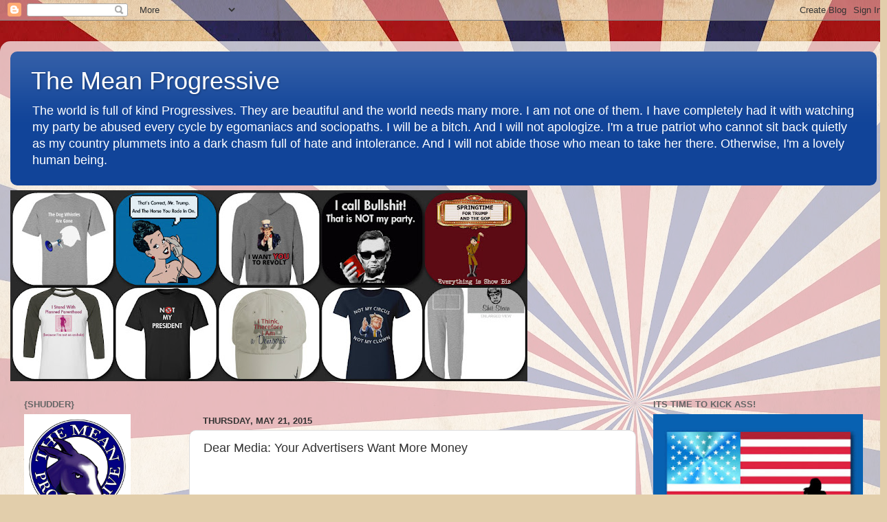

--- FILE ---
content_type: text/html; charset=UTF-8
request_url: http://www.meanprogressive.com/2015/05/dear-media-your-advertisers-want-more.html
body_size: 19437
content:
<!DOCTYPE html>
<html class='v2' dir='ltr' xmlns='http://www.w3.org/1999/xhtml' xmlns:b='http://www.google.com/2005/gml/b' xmlns:data='http://www.google.com/2005/gml/data' xmlns:expr='http://www.google.com/2005/gml/expr'>
<head>
<link href='https://www.blogger.com/static/v1/widgets/335934321-css_bundle_v2.css' rel='stylesheet' type='text/css'/>
<meta content='width=1100' name='viewport'/>
<meta content='text/html; charset=UTF-8' http-equiv='Content-Type'/>
<meta content='blogger' name='generator'/>
<link href='http://www.meanprogressive.com/favicon.ico' rel='icon' type='image/x-icon'/>
<link href='http://www.meanprogressive.com/2015/05/dear-media-your-advertisers-want-more.html' rel='canonical'/>
<link rel="alternate" type="application/atom+xml" title="The Mean Progressive - Atom" href="http://www.meanprogressive.com/feeds/posts/default" />
<link rel="alternate" type="application/rss+xml" title="The Mean Progressive - RSS" href="http://www.meanprogressive.com/feeds/posts/default?alt=rss" />
<link rel="service.post" type="application/atom+xml" title="The Mean Progressive - Atom" href="https://www.blogger.com/feeds/4699630724898170251/posts/default" />

<link rel="alternate" type="application/atom+xml" title="The Mean Progressive - Atom" href="http://www.meanprogressive.com/feeds/3632854523086183845/comments/default" />
<!--Can't find substitution for tag [blog.ieCssRetrofitLinks]-->
<meta content='http://www.meanprogressive.com/2015/05/dear-media-your-advertisers-want-more.html' property='og:url'/>
<meta content='Dear Media: Your Advertisers Want More Money' property='og:title'/>
<meta content='  I had the most ridiculous conversation with my mom last night on the phone. I asked her if she had heard about the interview with the form...' property='og:description'/>
<title>The Mean Progressive: Dear Media: Your Advertisers Want More Money</title>
<style id='page-skin-1' type='text/css'><!--
/*-----------------------------------------------
Blogger Template Style
Name:     Picture Window
Designer: Blogger
URL:      www.blogger.com
----------------------------------------------- */
/* Content
----------------------------------------------- */
body {
font: normal normal 15px Arial, Tahoma, Helvetica, FreeSans, sans-serif;
color: #333333;
background: #e2ceab url(//themes.googleusercontent.com/image?id=1eTK5rktbZtW2F7HEvhZREOVQJ83Z1NwQsTmYaJ9jYQwyK7jCLhKFa1vGqEMq1yagQyDD) no-repeat fixed top center /* Credit: Nic_Taylor (http://www.istockphoto.com/googleimages.php?id=9554140&platform=blogger) */;
}
html body .region-inner {
min-width: 0;
max-width: 100%;
width: auto;
}
.content-outer {
font-size: 90%;
}
a:link {
text-decoration:none;
color: #114499;
}
a:visited {
text-decoration:none;
color: #002a77;
}
a:hover {
text-decoration:underline;
color: #113bcc;
}
.content-outer {
background: transparent url(//www.blogblog.com/1kt/transparent/white80.png) repeat scroll top left;
-moz-border-radius: 15px;
-webkit-border-radius: 15px;
-goog-ms-border-radius: 15px;
border-radius: 15px;
-moz-box-shadow: 0 0 3px rgba(0, 0, 0, .15);
-webkit-box-shadow: 0 0 3px rgba(0, 0, 0, .15);
-goog-ms-box-shadow: 0 0 3px rgba(0, 0, 0, .15);
box-shadow: 0 0 3px rgba(0, 0, 0, .15);
margin: 30px auto;
}
.content-inner {
padding: 15px;
}
/* Header
----------------------------------------------- */
.header-outer {
background: #114499 url(//www.blogblog.com/1kt/transparent/header_gradient_shade.png) repeat-x scroll top left;
_background-image: none;
color: #ffffff;
-moz-border-radius: 10px;
-webkit-border-radius: 10px;
-goog-ms-border-radius: 10px;
border-radius: 10px;
}
.Header img, .Header #header-inner {
-moz-border-radius: 10px;
-webkit-border-radius: 10px;
-goog-ms-border-radius: 10px;
border-radius: 10px;
}
.header-inner .Header .titlewrapper,
.header-inner .Header .descriptionwrapper {
padding-left: 30px;
padding-right: 30px;
}
.Header h1 {
font: normal normal 36px Arial, Tahoma, Helvetica, FreeSans, sans-serif;
text-shadow: 1px 1px 3px rgba(0, 0, 0, 0.3);
}
.Header h1 a {
color: #ffffff;
}
.Header .description {
font-size: 130%;
}
/* Tabs
----------------------------------------------- */
.tabs-inner {
margin: .5em 0 0;
padding: 0;
}
.tabs-inner .section {
margin: 0;
}
.tabs-inner .widget ul {
padding: 0;
background: #f5f5f5 url(//www.blogblog.com/1kt/transparent/tabs_gradient_shade.png) repeat scroll bottom;
-moz-border-radius: 10px;
-webkit-border-radius: 10px;
-goog-ms-border-radius: 10px;
border-radius: 10px;
}
.tabs-inner .widget li {
border: none;
}
.tabs-inner .widget li a {
display: inline-block;
padding: .5em 1em;
margin-right: 0;
color: #113bcc;
font: normal bold 24px Arial, Tahoma, Helvetica, FreeSans, sans-serif;
-moz-border-radius: 0 0 0 0;
-webkit-border-top-left-radius: 0;
-webkit-border-top-right-radius: 0;
-goog-ms-border-radius: 0 0 0 0;
border-radius: 0 0 0 0;
background: transparent none no-repeat scroll top left;
border-right: 1px solid #cccccc;
}
.tabs-inner .widget li:first-child a {
padding-left: 1.25em;
-moz-border-radius-topleft: 10px;
-moz-border-radius-bottomleft: 10px;
-webkit-border-top-left-radius: 10px;
-webkit-border-bottom-left-radius: 10px;
-goog-ms-border-top-left-radius: 10px;
-goog-ms-border-bottom-left-radius: 10px;
border-top-left-radius: 10px;
border-bottom-left-radius: 10px;
}
.tabs-inner .widget li.selected a,
.tabs-inner .widget li a:hover {
position: relative;
z-index: 1;
background: #ffffff url(//www.blogblog.com/1kt/transparent/tabs_gradient_shade.png) repeat scroll bottom;
color: #000000;
-moz-box-shadow: 0 0 0 rgba(0, 0, 0, .15);
-webkit-box-shadow: 0 0 0 rgba(0, 0, 0, .15);
-goog-ms-box-shadow: 0 0 0 rgba(0, 0, 0, .15);
box-shadow: 0 0 0 rgba(0, 0, 0, .15);
}
/* Headings
----------------------------------------------- */
h2 {
font: bold normal 13px Arial, Tahoma, Helvetica, FreeSans, sans-serif;
text-transform: uppercase;
color: #666666;
margin: .5em 0;
}
/* Main
----------------------------------------------- */
.main-outer {
background: transparent none repeat scroll top center;
-moz-border-radius: 0 0 0 0;
-webkit-border-top-left-radius: 0;
-webkit-border-top-right-radius: 0;
-webkit-border-bottom-left-radius: 0;
-webkit-border-bottom-right-radius: 0;
-goog-ms-border-radius: 0 0 0 0;
border-radius: 0 0 0 0;
-moz-box-shadow: 0 0 0 rgba(0, 0, 0, .15);
-webkit-box-shadow: 0 0 0 rgba(0, 0, 0, .15);
-goog-ms-box-shadow: 0 0 0 rgba(0, 0, 0, .15);
box-shadow: 0 0 0 rgba(0, 0, 0, .15);
}
.main-inner {
padding: 15px 5px 20px;
}
.main-inner .column-center-inner {
padding: 0 0;
}
.main-inner .column-left-inner {
padding-left: 0;
}
.main-inner .column-right-inner {
padding-right: 0;
}
/* Posts
----------------------------------------------- */
h3.post-title {
margin: 0;
font: normal normal 18px Arial, Tahoma, Helvetica, FreeSans, sans-serif;
}
.comments h4 {
margin: 1em 0 0;
font: normal normal 18px Arial, Tahoma, Helvetica, FreeSans, sans-serif;
}
.date-header span {
color: #333333;
}
.post-outer {
background-color: #ffffff;
border: solid 1px #dddddd;
-moz-border-radius: 10px;
-webkit-border-radius: 10px;
border-radius: 10px;
-goog-ms-border-radius: 10px;
padding: 15px 20px;
margin: 0 -20px 20px;
}
.post-body {
line-height: 1.4;
font-size: 110%;
position: relative;
}
.post-header {
margin: 0 0 1.5em;
color: #999999;
line-height: 1.6;
}
.post-footer {
margin: .5em 0 0;
color: #999999;
line-height: 1.6;
}
#blog-pager {
font-size: 140%
}
#comments .comment-author {
padding-top: 1.5em;
border-top: dashed 1px #ccc;
border-top: dashed 1px rgba(128, 128, 128, .5);
background-position: 0 1.5em;
}
#comments .comment-author:first-child {
padding-top: 0;
border-top: none;
}
.avatar-image-container {
margin: .2em 0 0;
}
/* Comments
----------------------------------------------- */
.comments .comments-content .icon.blog-author {
background-repeat: no-repeat;
background-image: url([data-uri]);
}
.comments .comments-content .loadmore a {
border-top: 1px solid #113bcc;
border-bottom: 1px solid #113bcc;
}
.comments .continue {
border-top: 2px solid #113bcc;
}
/* Widgets
----------------------------------------------- */
.widget ul, .widget #ArchiveList ul.flat {
padding: 0;
list-style: none;
}
.widget ul li, .widget #ArchiveList ul.flat li {
border-top: dashed 1px #ccc;
border-top: dashed 1px rgba(128, 128, 128, .5);
}
.widget ul li:first-child, .widget #ArchiveList ul.flat li:first-child {
border-top: none;
}
.widget .post-body ul {
list-style: disc;
}
.widget .post-body ul li {
border: none;
}
/* Footer
----------------------------------------------- */
.footer-outer {
color:#eeeeee;
background: transparent url(//www.blogblog.com/1kt/transparent/black50.png) repeat scroll top left;
-moz-border-radius: 10px 10px 10px 10px;
-webkit-border-top-left-radius: 10px;
-webkit-border-top-right-radius: 10px;
-webkit-border-bottom-left-radius: 10px;
-webkit-border-bottom-right-radius: 10px;
-goog-ms-border-radius: 10px 10px 10px 10px;
border-radius: 10px 10px 10px 10px;
-moz-box-shadow: 0 0 0 rgba(0, 0, 0, .15);
-webkit-box-shadow: 0 0 0 rgba(0, 0, 0, .15);
-goog-ms-box-shadow: 0 0 0 rgba(0, 0, 0, .15);
box-shadow: 0 0 0 rgba(0, 0, 0, .15);
}
.footer-inner {
padding: 10px 5px 20px;
}
.footer-outer a {
color: #eeddff;
}
.footer-outer a:visited {
color: #b299cc;
}
.footer-outer a:hover {
color: #ffffff;
}
.footer-outer .widget h2 {
color: #bbbbbb;
}
/* Mobile
----------------------------------------------- */
html body.mobile {
height: auto;
}
html body.mobile {
min-height: 480px;
background-size: 100% auto;
}
.mobile .body-fauxcolumn-outer {
background: transparent none repeat scroll top left;
}
html .mobile .mobile-date-outer, html .mobile .blog-pager {
border-bottom: none;
background: transparent none repeat scroll top center;
margin-bottom: 10px;
}
.mobile .date-outer {
background: transparent none repeat scroll top center;
}
.mobile .header-outer, .mobile .main-outer,
.mobile .post-outer, .mobile .footer-outer {
-moz-border-radius: 0;
-webkit-border-radius: 0;
-goog-ms-border-radius: 0;
border-radius: 0;
}
.mobile .content-outer,
.mobile .main-outer,
.mobile .post-outer {
background: inherit;
border: none;
}
.mobile .content-outer {
font-size: 100%;
}
.mobile-link-button {
background-color: #114499;
}
.mobile-link-button a:link, .mobile-link-button a:visited {
color: #ffffff;
}
.mobile-index-contents {
color: #333333;
}
.mobile .tabs-inner .PageList .widget-content {
background: #ffffff url(//www.blogblog.com/1kt/transparent/tabs_gradient_shade.png) repeat scroll bottom;
color: #000000;
}
.mobile .tabs-inner .PageList .widget-content .pagelist-arrow {
border-left: 1px solid #cccccc;
}

--></style>
<style id='template-skin-1' type='text/css'><!--
body {
min-width: 1290px;
}
.content-outer, .content-fauxcolumn-outer, .region-inner {
min-width: 1290px;
max-width: 1290px;
_width: 1290px;
}
.main-inner .columns {
padding-left: 260px;
padding-right: 350px;
}
.main-inner .fauxcolumn-center-outer {
left: 260px;
right: 350px;
/* IE6 does not respect left and right together */
_width: expression(this.parentNode.offsetWidth -
parseInt("260px") -
parseInt("350px") + 'px');
}
.main-inner .fauxcolumn-left-outer {
width: 260px;
}
.main-inner .fauxcolumn-right-outer {
width: 350px;
}
.main-inner .column-left-outer {
width: 260px;
right: 100%;
margin-left: -260px;
}
.main-inner .column-right-outer {
width: 350px;
margin-right: -350px;
}
#layout {
min-width: 0;
}
#layout .content-outer {
min-width: 0;
width: 800px;
}
#layout .region-inner {
min-width: 0;
width: auto;
}
--></style>
<script type='text/javascript'>
        (function(i,s,o,g,r,a,m){i['GoogleAnalyticsObject']=r;i[r]=i[r]||function(){
        (i[r].q=i[r].q||[]).push(arguments)},i[r].l=1*new Date();a=s.createElement(o),
        m=s.getElementsByTagName(o)[0];a.async=1;a.src=g;m.parentNode.insertBefore(a,m)
        })(window,document,'script','https://www.google-analytics.com/analytics.js','ga');
        ga('create', 'UA-64567903-1', 'auto', 'blogger');
        ga('blogger.send', 'pageview');
      </script>
<script>
  (function(i,s,o,g,r,a,m){i['GoogleAnalyticsObject']=r;i[r]=i[r]||function(){
  (i[r].q=i[r].q||[]).push(arguments)},i[r].l=1*new Date();a=s.createElement(o),
  m=s.getElementsByTagName(o)[0];a.async=1;a.src=g;m.parentNode.insertBefore(a,m)
  })(window,document,'script','//www.google-analytics.com/analytics.js','ga');

  ga('create', 'UA-64567903-1', 'auto');
  ga('send', 'pageview');

</script>
<link href='https://www.blogger.com/dyn-css/authorization.css?targetBlogID=4699630724898170251&amp;zx=4c2ca834-a2e8-4330-8a82-e3bdcdc9439b' media='none' onload='if(media!=&#39;all&#39;)media=&#39;all&#39;' rel='stylesheet'/><noscript><link href='https://www.blogger.com/dyn-css/authorization.css?targetBlogID=4699630724898170251&amp;zx=4c2ca834-a2e8-4330-8a82-e3bdcdc9439b' rel='stylesheet'/></noscript>
<meta name='google-adsense-platform-account' content='ca-host-pub-1556223355139109'/>
<meta name='google-adsense-platform-domain' content='blogspot.com'/>

<!-- data-ad-client=ca-pub-2149263423476620 -->

</head>
<script>
  (function(i,s,o,g,r,a,m){i['GoogleAnalyticsObject']=r;i[r]=i[r]||function(){
  (i[r].q=i[r].q||[]).push(arguments)},i[r].l=1*new Date();a=s.createElement(o),
  m=s.getElementsByTagName(o)[0];a.async=1;a.src=g;m.parentNode.insertBefore(a,m)
  })(window,document,'script','//www.google-analytics.com/analytics.js','ga');


  ga('create', 'UA-64567903-1', 'auto');
  ga('send', 'pageview');


</script>
<body class='loading variant-shade'>
<div class='navbar section' id='navbar' name='Navbar'><div class='widget Navbar' data-version='1' id='Navbar1'><script type="text/javascript">
    function setAttributeOnload(object, attribute, val) {
      if(window.addEventListener) {
        window.addEventListener('load',
          function(){ object[attribute] = val; }, false);
      } else {
        window.attachEvent('onload', function(){ object[attribute] = val; });
      }
    }
  </script>
<div id="navbar-iframe-container"></div>
<script type="text/javascript" src="https://apis.google.com/js/platform.js"></script>
<script type="text/javascript">
      gapi.load("gapi.iframes:gapi.iframes.style.bubble", function() {
        if (gapi.iframes && gapi.iframes.getContext) {
          gapi.iframes.getContext().openChild({
              url: 'https://www.blogger.com/navbar/4699630724898170251?po\x3d3632854523086183845\x26origin\x3dhttp://www.meanprogressive.com',
              where: document.getElementById("navbar-iframe-container"),
              id: "navbar-iframe"
          });
        }
      });
    </script><script type="text/javascript">
(function() {
var script = document.createElement('script');
script.type = 'text/javascript';
script.src = '//pagead2.googlesyndication.com/pagead/js/google_top_exp.js';
var head = document.getElementsByTagName('head')[0];
if (head) {
head.appendChild(script);
}})();
</script>
</div></div>
<div class='body-fauxcolumns'>
<div class='fauxcolumn-outer body-fauxcolumn-outer'>
<div class='cap-top'>
<div class='cap-left'></div>
<div class='cap-right'></div>
</div>
<div class='fauxborder-left'>
<div class='fauxborder-right'></div>
<div class='fauxcolumn-inner'>
</div>
</div>
<div class='cap-bottom'>
<div class='cap-left'></div>
<div class='cap-right'></div>
</div>
</div>
</div>
<div class='content'>
<div class='content-fauxcolumns'>
<div class='fauxcolumn-outer content-fauxcolumn-outer'>
<div class='cap-top'>
<div class='cap-left'></div>
<div class='cap-right'></div>
</div>
<div class='fauxborder-left'>
<div class='fauxborder-right'></div>
<div class='fauxcolumn-inner'>
</div>
</div>
<div class='cap-bottom'>
<div class='cap-left'></div>
<div class='cap-right'></div>
</div>
</div>
</div>
<div class='content-outer'>
<div class='content-cap-top cap-top'>
<div class='cap-left'></div>
<div class='cap-right'></div>
</div>
<div class='fauxborder-left content-fauxborder-left'>
<div class='fauxborder-right content-fauxborder-right'></div>
<div class='content-inner'>
<header>
<div class='header-outer'>
<div class='header-cap-top cap-top'>
<div class='cap-left'></div>
<div class='cap-right'></div>
</div>
<div class='fauxborder-left header-fauxborder-left'>
<div class='fauxborder-right header-fauxborder-right'></div>
<div class='region-inner header-inner'>
<div class='header section' id='header' name='Header'><div class='widget Header' data-version='1' id='Header1'>
<div id='header-inner'>
<div class='titlewrapper'>
<h1 class='title'>
<a href='http://www.meanprogressive.com/'>
The Mean Progressive
</a>
</h1>
</div>
<div class='descriptionwrapper'>
<p class='description'><span>The world is full of kind Progressives. They are beautiful and the world needs many more. I am not one of them. I have completely had it with watching my party be abused every cycle by egomaniacs and sociopaths. I will be a bitch. And I will not apologize. I'm a true patriot who cannot sit back quietly as my country plummets into a dark chasm full of hate and intolerance. And I will not abide those who mean to take her there. Otherwise, I'm a lovely human being.</span></p>
</div>
</div>
</div></div>
</div>
</div>
<div class='header-cap-bottom cap-bottom'>
<div class='cap-left'></div>
<div class='cap-right'></div>
</div>
</div>
</header>
<div class='tabs-outer'>
<div class='tabs-cap-top cap-top'>
<div class='cap-left'></div>
<div class='cap-right'></div>
</div>
<div class='fauxborder-left tabs-fauxborder-left'>
<div class='fauxborder-right tabs-fauxborder-right'></div>
<div class='region-inner tabs-inner'>
<div class='tabs section' id='crosscol' name='Cross-Column'><div class='widget Image' data-version='1' id='Image7'>
<h2>Shout Progress! Unique Progressive Designs</h2>
<div class='widget-content'>
<a href='http://www.customizedgirl.com/s/MeanProgressiveVoices'>
<img alt='Shout Progress! Unique Progressive Designs' height='278' id='Image7_img' src='https://blogger.googleusercontent.com/img/b/R29vZ2xl/AVvXsEiqP5lUvuo9hxlYrFjfmLx9n7-cfX41INuJUJjTI9E_dky8K_C4oMGfrz2MEm64B5Hy84G8-05S207OWH0zO0IddGQgqRcox4GxxmKUULM0cVNfgKb7upv1crJE2oTlwRe9tHUTm2CqoXk/s752/pizap.com14841557596201.jpg' width='752'/>
</a>
<br/>
</div>
<div class='clear'></div>
</div></div>
<div class='tabs no-items section' id='crosscol-overflow' name='Cross-Column 2'></div>
</div>
</div>
<div class='tabs-cap-bottom cap-bottom'>
<div class='cap-left'></div>
<div class='cap-right'></div>
</div>
</div>
<div class='main-outer'>
<div class='main-cap-top cap-top'>
<div class='cap-left'></div>
<div class='cap-right'></div>
</div>
<div class='fauxborder-left main-fauxborder-left'>
<div class='fauxborder-right main-fauxborder-right'></div>
<div class='region-inner main-inner'>
<div class='columns fauxcolumns'>
<div class='fauxcolumn-outer fauxcolumn-center-outer'>
<div class='cap-top'>
<div class='cap-left'></div>
<div class='cap-right'></div>
</div>
<div class='fauxborder-left'>
<div class='fauxborder-right'></div>
<div class='fauxcolumn-inner'>
</div>
</div>
<div class='cap-bottom'>
<div class='cap-left'></div>
<div class='cap-right'></div>
</div>
</div>
<div class='fauxcolumn-outer fauxcolumn-left-outer'>
<div class='cap-top'>
<div class='cap-left'></div>
<div class='cap-right'></div>
</div>
<div class='fauxborder-left'>
<div class='fauxborder-right'></div>
<div class='fauxcolumn-inner'>
</div>
</div>
<div class='cap-bottom'>
<div class='cap-left'></div>
<div class='cap-right'></div>
</div>
</div>
<div class='fauxcolumn-outer fauxcolumn-right-outer'>
<div class='cap-top'>
<div class='cap-left'></div>
<div class='cap-right'></div>
</div>
<div class='fauxborder-left'>
<div class='fauxborder-right'></div>
<div class='fauxcolumn-inner'>
</div>
</div>
<div class='cap-bottom'>
<div class='cap-left'></div>
<div class='cap-right'></div>
</div>
</div>
<!-- corrects IE6 width calculation -->
<div class='columns-inner'>
<div class='column-center-outer'>
<div class='column-center-inner'>
<div class='main section' id='main' name='Main'><div class='widget HTML' data-version='1' id='HTML4'>
<div class='widget-content'>
<b:if cond='data:blog.postImageThumbnailUrl'>

<b:else/>

</b:else></b:if>
</div>
<div class='clear'></div>
</div><div class='widget Blog' data-version='1' id='Blog1'>
<div class='blog-posts hfeed'>

          <div class="date-outer">
        
<h2 class='date-header'><span>Thursday, May 21, 2015</span></h2>

          <div class="date-posts">
        
<div class='post-outer'>
<div class='post hentry uncustomized-post-template' itemprop='blogPost' itemscope='itemscope' itemtype='http://schema.org/BlogPosting'>
<meta content='4699630724898170251' itemprop='blogId'/>
<meta content='3632854523086183845' itemprop='postId'/>
<a name='3632854523086183845'></a>
<h3 class='post-title entry-title' itemprop='name'>
Dear Media: Your Advertisers Want More Money
</h3>
<div class='post-header'>
<div class='post-header-line-1'></div>
</div>
<div class='post-body entry-content' id='post-body-3632854523086183845' itemprop='description articleBody'>
<br />
<br />
I had the most ridiculous conversation with my mom last night on the phone. I asked her if she had heard about the&nbsp;interview with the former Deputy&nbsp;Director of the CIA&nbsp;where he admitted that Dick Cheney lied when he said Iraq had reconstituted nuclear weapons. My mom didn't believe me. And do you want to know how she knew that I&nbsp;was not telling her the truth? She didn't want to hurt my feelings so she implied first that I must have misunderstood the interview, then she reasoned with&nbsp;me, and I quote, "Angie, if that happened, why wouldn't it have been on the news?" Great question mom! I don't know. I don't know why they don't bother to cover a lot of things that are newsworthy but find it necessary to open every hour with a story about a deflated football or some pseudo-patriotic bullshit that an asshole politician decided to say on their campaign today. <br />
<br />
I find myself still exhausted by that call today. Of course, I am not the only American who is pissed. I am not the only one of your consumers who is being&nbsp;ignored&nbsp;daily. I have decided that&nbsp;this time I&nbsp;will forward&nbsp;my letter&nbsp;on to your biggest advertisers, too. It seems that you want us to constantly be mindful of the fact that you are a money making venture whose concern for the actual information you are meant to be relaying to us is secondary to the profits you can turn. (We can tell because of how much time you spend hyping and telling the same stories that are more worthy of tabloids than actual news coverage). So I will let your advertisers know that if you covered a story like this, you could certainly be making them a lot of money. People would tune in. More people. More than the ones you just want to come back every day, but the people who don't even watch the news. <br />
<br />
Ewww... are you drooling? Wipe that. Now listen.<br />
<br />
Two nights ago the former&nbsp;CIA Deputy&nbsp;Director, Michael Morrell,&nbsp;was on <strong><span style="color: blue;"><a href="http://www.msnbc.com/hardball/watch/iraq-war--mistake--or-crime--447874115757" target="_blank">Hardball with Chris Matthews</a></span></strong>. Morrell admitted that, even though Cheney told America that Saddam Hussein had reconstituted nuclear weapons, this was not true. The information Cheney offered to finally get America behind going to war in Iraq, even though we knew that the attacks on 9/11 were from bin Laden, was a lie. This was not reported anywhere. Why? How? <br />
<br />
The sad part is that last night when he closed his show, Matthews was actually upset, you could tell, by the fact that Cheney had lied. The rest of us were surprised to have heard it verified on live television, but no one who has been paying attention was really surprised that it was true. Matthews has such a sweet and pure heart. His love for politics and America is so sincere that he often doesn't see through the rhetoric a lot of us do. Because he is that type of person, it should have been even more important that this story be covered nationally. No one reporting on it (who is in a legitimate news organization) could question whether or not there was anything untoward about the story having come from Chris Matthews. And, lest you forget, you certainly have no problem relaying absolute nonsense you hear from the <strong><span style="color: blue;"><a href="http://www.meanprogressive.com/2015/05/dear-media-is-fox-your-master.html" target="_blank">Fox cable channel</a></span></strong> with the word 'news' in its title.<br />
<br />
America united after 9/11. We were one country. I stood behind my leadership and ignored the fact that they were of another party. I didn't care. I was an American. My country was attacked. And with that unity and with our excitement for retribution, our Vice President created information to take us into a war that would benefit he and the Bush family. And its only costs have ever been felt on the families of those lost and injured&nbsp;and the economy of the country that was so anxious to&nbsp;offer its misdirected trust.<br />
<br />
Just think, not only could you let America know tonight that you had a story about how we fought a war that we are still paying for, and, more importantly offer the cost in the numbers of lives lost, because Dick Cheney told lies, but then you would have many night of follow up stories. The kinds of stories that are actually newsworthy. You would have real American stories to tell. About how Americans feel after having been betrayed. And about the myriad circumstances we now find ourselves because of those choices. You could go back to remind us about how Cheney commissioned a story to report on his lies. And then he offered those lies to Congress. There would be real goddamned substance in your reporting. It sounds glorious, doesn't it? <br />
<br />
It is your job to bring the information to the country. It is your job to remind us of what we had been and help us to heal so we can find our way back there. At present, we have leaders who are trashing the name of America every day. They demand her <strong><span style="color: blue;"><a href="http://www.meanprogressive.com/2015/05/we-must-be-civilized-before-we-can-be.html" target="_blank">exceptionalism</a></span></strong> while condemning the majority of&nbsp;Americans for not having met their very narrow&nbsp;definitions of those who are exceptional. You give them validity when you give them a voice.&nbsp;As&nbsp;was true in &nbsp;2003, is true today, you are perpetually complicit in where we are finding ourselves. It is time to bring&nbsp;America back to a place that is unified and healthy. And it needs to start today.<br />
<br />
<div style='clear: both;'></div>
</div>
<div class='post-footer'>
<div class='post-footer-line post-footer-line-1'>
<span class='post-author vcard'>
Posted by
<span class='fn' itemprop='author' itemscope='itemscope' itemtype='http://schema.org/Person'>
<meta content='https://www.blogger.com/profile/16404266621394723255' itemprop='url'/>
<a class='g-profile' href='https://www.blogger.com/profile/16404266621394723255' rel='author' title='author profile'>
<span itemprop='name'>Mean Progressive</span>
</a>
</span>
</span>
<span class='post-timestamp'>
at
<meta content='http://www.meanprogressive.com/2015/05/dear-media-your-advertisers-want-more.html' itemprop='url'/>
<a class='timestamp-link' href='http://www.meanprogressive.com/2015/05/dear-media-your-advertisers-want-more.html' rel='bookmark' title='permanent link'><abbr class='published' itemprop='datePublished' title='2015-05-21T14:16:00-04:00'>2:16&#8239;PM</abbr></a>
</span>
<span class='post-comment-link'>
</span>
<span class='post-icons'>
<span class='item-action'>
<a href='https://www.blogger.com/email-post/4699630724898170251/3632854523086183845' title='Email Post'>
<img alt='' class='icon-action' height='13' src='https://resources.blogblog.com/img/icon18_email.gif' width='18'/>
</a>
</span>
<span class='item-control blog-admin pid-1028994639'>
<a href='https://www.blogger.com/post-edit.g?blogID=4699630724898170251&postID=3632854523086183845&from=pencil' title='Edit Post'>
<img alt='' class='icon-action' height='18' src='https://resources.blogblog.com/img/icon18_edit_allbkg.gif' width='18'/>
</a>
</span>
</span>
<div class='post-share-buttons goog-inline-block'>
<a class='goog-inline-block share-button sb-email' href='https://www.blogger.com/share-post.g?blogID=4699630724898170251&postID=3632854523086183845&target=email' target='_blank' title='Email This'><span class='share-button-link-text'>Email This</span></a><a class='goog-inline-block share-button sb-blog' href='https://www.blogger.com/share-post.g?blogID=4699630724898170251&postID=3632854523086183845&target=blog' onclick='window.open(this.href, "_blank", "height=270,width=475"); return false;' target='_blank' title='BlogThis!'><span class='share-button-link-text'>BlogThis!</span></a><a class='goog-inline-block share-button sb-twitter' href='https://www.blogger.com/share-post.g?blogID=4699630724898170251&postID=3632854523086183845&target=twitter' target='_blank' title='Share to X'><span class='share-button-link-text'>Share to X</span></a><a class='goog-inline-block share-button sb-facebook' href='https://www.blogger.com/share-post.g?blogID=4699630724898170251&postID=3632854523086183845&target=facebook' onclick='window.open(this.href, "_blank", "height=430,width=640"); return false;' target='_blank' title='Share to Facebook'><span class='share-button-link-text'>Share to Facebook</span></a><a class='goog-inline-block share-button sb-pinterest' href='https://www.blogger.com/share-post.g?blogID=4699630724898170251&postID=3632854523086183845&target=pinterest' target='_blank' title='Share to Pinterest'><span class='share-button-link-text'>Share to Pinterest</span></a>
</div>
</div>
<div class='post-footer-line post-footer-line-2'>
<span class='post-labels'>
Labels:
<a href='http://www.meanprogressive.com/search/label/ABC' rel='tag'>ABC</a>,
<a href='http://www.meanprogressive.com/search/label/ABC%20News' rel='tag'>ABC News</a>,
<a href='http://www.meanprogressive.com/search/label/American%20Exceptionalism' rel='tag'>American Exceptionalism</a>,
<a href='http://www.meanprogressive.com/search/label/CBS' rel='tag'>CBS</a>,
<a href='http://www.meanprogressive.com/search/label/CBS%20News' rel='tag'>CBS News</a>,
<a href='http://www.meanprogressive.com/search/label/Chris%20Matthews' rel='tag'>Chris Matthews</a>,
<a href='http://www.meanprogressive.com/search/label/Dear%20Media%3A' rel='tag'>Dear Media:</a>,
<a href='http://www.meanprogressive.com/search/label/Exceptionalism' rel='tag'>Exceptionalism</a>,
<a href='http://www.meanprogressive.com/search/label/GOP' rel='tag'>GOP</a>,
<a href='http://www.meanprogressive.com/search/label/Mean%20Progressive' rel='tag'>Mean Progressive</a>,
<a href='http://www.meanprogressive.com/search/label/MSNBC' rel='tag'>MSNBC</a>,
<a href='http://www.meanprogressive.com/search/label/NBC' rel='tag'>NBC</a>,
<a href='http://www.meanprogressive.com/search/label/NBC%20News' rel='tag'>NBC News</a>
</span>
</div>
<div class='post-footer-line post-footer-line-3'>
<span class='post-location'>
</span>
</div>
</div>
</div>
<div class='comments' id='comments'>
<a name='comments'></a>
<h4>No comments:</h4>
<div id='Blog1_comments-block-wrapper'>
<dl class='avatar-comment-indent' id='comments-block'>
</dl>
</div>
<p class='comment-footer'>
<div class='comment-form'>
<a name='comment-form'></a>
<h4 id='comment-post-message'>Post a Comment</h4>
<p>
</p>
<a href='https://www.blogger.com/comment/frame/4699630724898170251?po=3632854523086183845&hl=en&saa=85391&origin=http://www.meanprogressive.com' id='comment-editor-src'></a>
<iframe allowtransparency='true' class='blogger-iframe-colorize blogger-comment-from-post' frameborder='0' height='410px' id='comment-editor' name='comment-editor' src='' width='100%'></iframe>
<script src='https://www.blogger.com/static/v1/jsbin/2830521187-comment_from_post_iframe.js' type='text/javascript'></script>
<script type='text/javascript'>
      BLOG_CMT_createIframe('https://www.blogger.com/rpc_relay.html');
    </script>
</div>
</p>
</div>
</div>

        </div></div>
      
</div>
<div class='blog-pager' id='blog-pager'>
<span id='blog-pager-newer-link'>
<a class='blog-pager-newer-link' href='http://www.meanprogressive.com/2015/05/lift-white-mans-burden.html' id='Blog1_blog-pager-newer-link' title='Newer Post'>Newer Post</a>
</span>
<span id='blog-pager-older-link'>
<a class='blog-pager-older-link' href='http://www.meanprogressive.com/2015/05/mental-health-stigma.html' id='Blog1_blog-pager-older-link' title='Older Post'>Older Post</a>
</span>
<a class='home-link' href='http://www.meanprogressive.com/'>Home</a>
</div>
<div class='clear'></div>
<div class='post-feeds'>
<div class='feed-links'>
Subscribe to:
<a class='feed-link' href='http://www.meanprogressive.com/feeds/3632854523086183845/comments/default' target='_blank' type='application/atom+xml'>Post Comments (Atom)</a>
</div>
</div>
</div></div>
</div>
</div>
<div class='column-left-outer'>
<div class='column-left-inner'>
<aside>
<div class='sidebar section' id='sidebar-left-1'><div class='widget Image' data-version='1' id='Image4'>
<h2>{shudder}</h2>
<div class='widget-content'>
<img alt='{shudder}' height='155' id='Image4_img' src='https://blogger.googleusercontent.com/img/b/R29vZ2xl/AVvXsEhhRBKoVlxbv3zh-0y_6kLerJ1fMJjTGqCd4JbzQ0m0qO91VvTQZCNxjN2vdgAll6oSNKROvnuN2dcsRnciqeumQk-ddqn-V4x6DtdHgHsOG9ntPVWaZaPBrby2a797t5zpwjdEmJLDEHs/s1600-r/11903412_10204004319018472_1052246542_n.jpg' width='155'/>
<br/>
</div>
<div class='clear'></div>
</div><div class='widget Image' data-version='1' id='Image6'>
<h2>Fuck Trump Bumper Sticker</h2>
<div class='widget-content'>
<a href='http://www.zazzle.com/f_ck_trump_bumper_sticker-128298901173614564'>
<img alt='Fuck Trump Bumper Sticker' height='77' id='Image6_img' src='https://blogger.googleusercontent.com/img/b/R29vZ2xl/AVvXsEiuNTG-p92opqZU6TgCbmSMX68dqYT5G_WSdITGo4Hops6lXTBqNv9J8qkP1DNEToIsYWjC9xr-3UuF8bgW-HLuaA2F-XhH83vKI12idI6Kz-ht8ae2d35NZ8QhfEpXWRQqg3tIyzLga2g/s1600/Screenshot+%2528799%2529.png' width='252'/>
</a>
<br/>
</div>
<div class='clear'></div>
</div><div class='widget BlogSearch' data-version='1' id='BlogSearch1'>
<h2 class='title'>Search This Blog</h2>
<div class='widget-content'>
<div id='BlogSearch1_form'>
<form action='http://www.meanprogressive.com/search' class='gsc-search-box' target='_top'>
<table cellpadding='0' cellspacing='0' class='gsc-search-box'>
<tbody>
<tr>
<td class='gsc-input'>
<input autocomplete='off' class='gsc-input' name='q' size='10' title='search' type='text' value=''/>
</td>
<td class='gsc-search-button'>
<input class='gsc-search-button' title='search' type='submit' value='Search'/>
</td>
</tr>
</tbody>
</table>
</form>
</div>
</div>
<div class='clear'></div>
</div><div class='widget AdSense' data-version='1' id='AdSense3'>
<div class='widget-content'>
<script async src="//pagead2.googlesyndication.com/pagead/js/adsbygoogle.js"></script>
<!-- 7903a81496834ce35a3105e418629c3c_sidebar-left-1_AdSense3_1x1_as -->
<ins class="adsbygoogle"
     style="display:block"
     data-ad-client="ca-pub-2149263423476620"
     data-ad-host="ca-host-pub-1556223355139109"
     data-ad-host-channel="L0001"
     data-ad-slot="9701260595"
     data-ad-format="auto"></ins>
<script>
(adsbygoogle = window.adsbygoogle || []).push({});
</script>
<div class='clear'></div>
</div>
</div><div class='widget Translate' data-version='1' id='Translate1'>
<h2 class='title'>Translate</h2>
<div id='google_translate_element'></div>
<script>
    function googleTranslateElementInit() {
      new google.translate.TranslateElement({
        pageLanguage: 'en',
        autoDisplay: 'true',
        layout: google.translate.TranslateElement.InlineLayout.VERTICAL
      }, 'google_translate_element');
    }
  </script>
<script src='//translate.google.com/translate_a/element.js?cb=googleTranslateElementInit'></script>
<div class='clear'></div>
</div><div class='widget PopularPosts' data-version='1' id='PopularPosts1'>
<h2>Popular Posts</h2>
<div class='widget-content popular-posts'>
<ul>
<li>
<div class='item-content'>
<div class='item-thumbnail'>
<a href='http://www.meanprogressive.com/2015/09/MSNBC.html' target='_blank'>
<img alt='' border='0' src='https://blogger.googleusercontent.com/img/b/R29vZ2xl/AVvXsEhKtR6tr2CZE3SB1siy1L0c7L1XxxUBnSGOYsGgrWzIxbTQP7YOtzd_4wFWH-V_CbZYFzqmZpm3vxfI3GMTJiu_KEJIKQ7Xy2tgxQx_HeDMMDUiE7QtlAeS_4g-QoRi5WUX6SOlLr4VdNc/w72-h72-p-k-no-nu/mfox.jpg'/>
</a>
</div>
<div class='item-title'><a href='http://www.meanprogressive.com/2015/09/MSNBC.html'>Dear MNSBC: I Am Done!</a></div>
<div class='item-snippet'>      I have always watched MSNBC. I am not like any of the morons on the right who seem to believe there is no bias on my channel. I watch ...</div>
</div>
<div style='clear: both;'></div>
</li>
<li>
<div class='item-content'>
<div class='item-thumbnail'>
<a href='http://www.meanprogressive.com/2016/04/SandersToxicity.html' target='_blank'>
<img alt='' border='0' src='https://blogger.googleusercontent.com/img/b/R29vZ2xl/AVvXsEj-hOrS9WciIM2Ro1CHOswtW3q1GfuhgnjCFOEHERI-TkkKcZJsRhXfb6nG3P5N5e6aom_leFlsPJEYcUFp_VPmgj9RV90HhLkwbwKA6xQ5ubRT2P9mnDy0q22ZJ6uWJ7c6jLKoFc972nI/w72-h72-p-k-no-nu/lead_960.jpg'/>
</a>
</div>
<div class='item-title'><a href='http://www.meanprogressive.com/2016/04/SandersToxicity.html'>Just Me. Thanks.</a></div>
<div class='item-snippet'>I started writing in January 2015 on a completely personal journey. It was solely reflective about my own life and I didn&#39;t write anythi...</div>
</div>
<div style='clear: both;'></div>
</li>
<li>
<div class='item-content'>
<div class='item-thumbnail'>
<a href='http://www.meanprogressive.com/2015/10/suffragette-oh-just-please-stop.html' target='_blank'>
<img alt='' border='0' src='https://blogger.googleusercontent.com/img/b/R29vZ2xl/AVvXsEg7pGqS4-e2KA7Ytg_uIS1a1JA_Aj-s0i3dHn0omJd_Y27CYS9IA7pf1bd4PBZWs7_g8fsnvPpUSHtMl2Vmr9TcKKtRu-aDFvWLdkH2DNDjU5QTAym5HJGgit4e7dXdb4-hMhn-XClpV5g/w72-h72-p-k-no-nu/blm.gif'/>
</a>
</div>
<div class='item-title'><a href='http://www.meanprogressive.com/2015/10/suffragette-oh-just-please-stop.html'>Well Done! Sister Suffragette</a></div>
<div class='item-snippet'> Today I posted a link to the trailer of the movie Suffragette &#160;in a &#39;feminist&#39; group on Facebook. The group calls itself &quot;This...</div>
</div>
<div style='clear: both;'></div>
</li>
<li>
<div class='item-content'>
<div class='item-thumbnail'>
<a href='http://www.meanprogressive.com/2016/04/deadline-schmeadline.html' target='_blank'>
<img alt='' border='0' src='https://blogger.googleusercontent.com/img/b/R29vZ2xl/AVvXsEj1hsxZkVESlxOdvq4xTxuHHf-kGeW9obE7TZMLUQNGVsa06WwfB27cRIyUn042MUYSbO0SLnF-CAOkE0Ld1lpnFe2FGpE9pbAokS9pOU5ZEKFcPaKsB93ktTJSSwWAyxH_ki8NL37jc6E/w72-h72-p-k-no-nu/Screenshot+%2528263%2529.png'/>
</a>
</div>
<div class='item-title'><a href='http://www.meanprogressive.com/2016/04/deadline-schmeadline.html'>Deadline Schmeadline</a></div>
<div class='item-snippet'>   In A Perfect World, SOMEONE Would Vet Sanders      Yep. That email went out from the Sanders campaign this morning. He wants all of his s...</div>
</div>
<div style='clear: both;'></div>
</li>
<li>
<div class='item-content'>
<div class='item-thumbnail'>
<a href='http://www.meanprogressive.com/2015/09/TrumpMSNBC.html' target='_blank'>
<img alt='' border='0' src='https://blogger.googleusercontent.com/img/b/R29vZ2xl/AVvXsEhhnC4EhyPRyPSQnTMiO3h5Q0pbvPGWNWy0maGM8UbsNzk51UJBx6U2reS9Io8ndLJ53-QVc80RyzWNMRrMmo9SG4qIuB6BUAX-H367RR_I6Isp1RjbIuYO2BmvgRngltlyt3cGiL-m1mE/w72-h72-p-k-no-nu/so+that+h.jpg'/>
</a>
</div>
<div class='item-title'><a href='http://www.meanprogressive.com/2015/09/TrumpMSNBC.html'>Trumps Big Endorsement: MSNBC</a></div>
<div class='item-snippet'>    The hardest part of my having determined to give up on watching MSNBC is my sincere love of Rachel Maddow. I have loved her since she st...</div>
</div>
<div style='clear: both;'></div>
</li>
<li>
<div class='item-content'>
<div class='item-thumbnail'>
<a href='http://www.meanprogressive.com/2017/02/lets-rein-in-women.html' target='_blank'>
<img alt='' border='0' src='https://blogger.googleusercontent.com/img/b/R29vZ2xl/AVvXsEhRe6EhV8Dhm_6D30ehGvUkiTWgv00X9d1EHuHRNFVnkigpgEKmeAb5nW4DaoFepmV86gWUHtOSKpIBwkII8viuKbLiGZVHFjJuXBXw_s0XBi1G0oWHumYyzs9hTmlQR35sEfdAZDwfuWY/w72-h72-p-k-no-nu/Screenshot+%25281347%2529.png'/>
</a>
</div>
<div class='item-title'><a href='http://www.meanprogressive.com/2017/02/lets-rein-in-women.html'>Let's Rein In The Women</a></div>
<div class='item-snippet'>  See Tweet Here    Today on A.M. Joy, Jehmu Greene said that the man who said he wants to &#39;rein women in&#39; was Sam Ronan, who is run...</div>
</div>
<div style='clear: both;'></div>
</li>
<li>
<div class='item-content'>
<div class='item-thumbnail'>
<a href='http://www.meanprogressive.com/2015/07/Nazi-Commie.html' target='_blank'>
<img alt='' border='0' src='https://blogger.googleusercontent.com/img/b/R29vZ2xl/AVvXsEjymozeUbOQ1O6Dl1cOGGyv3MweZJ4tluvqmb42tcYWRDcxgVLgqpmLbVf6DmQ7Urg9IJ5PA3FMChmmnpkN6Az2ueEW0FbZJETtcZxbLhthdFFyuGDHlRWz4f-gZ9j94N9E_b7De89BflY/w72-h72-p-k-no-nu/nazi.jpg'/>
</a>
</div>
<div class='item-title'><a href='http://www.meanprogressive.com/2015/07/Nazi-Commie.html'>Shut-Up You Lowlife Nazi-Commie-Marxist-Fascist-Maoist-Satanist-Hippie!</a></div>
<div class='item-snippet'>The beauty of Trumps ignorance is more fun than I should admit. I have been obsessed lately with trying to understand how the far right have...</div>
</div>
<div style='clear: both;'></div>
</li>
<li>
<div class='item-content'>
<div class='item-thumbnail'>
<a href='http://www.meanprogressive.com/2015/12/boys.html' target='_blank'>
<img alt='' border='0' src='https://blogger.googleusercontent.com/img/b/R29vZ2xl/AVvXsEgdnOi8-d9ARsRESXTd22BHhRaKqkT6uQh9Z9OgYpj_dWI6aPZuhCK5VKI4-EhhZw_f3poec_11M_nyKIJwSHV4r7RxuT-2gmAAXomHUeAH3sTOzx510pIQM10PgGARwaQAHK9B-NsUvTw/w72-h72-p-k-no-nu/christmasstory.jpg'/>
</a>
</div>
<div class='item-title'><a href='http://www.meanprogressive.com/2015/12/boys.html'>(White) Boys Will Be Boys</a></div>
<div class='item-snippet'>   Back in the day, growing up in Northeast Ohio, my brother had the same pellet gun that Tamir Rice had. One day, when we were 12, he was p...</div>
</div>
<div style='clear: both;'></div>
</li>
</ul>
<div class='clear'></div>
</div>
</div><div class='widget Image' data-version='1' id='Image1'>
<h2>#StillWithHer Bumper Sticker</h2>
<div class='widget-content'>
<a href='http://www.zazzle.com/still_with_her_bumper_sticker-128795136049562006'>
<img alt='#StillWithHer Bumper Sticker' height='72' id='Image1_img' src='https://blogger.googleusercontent.com/img/b/R29vZ2xl/AVvXsEiKwcmdOv7UKZNU8QsiNDA-hqlKXZalHyMLyoTRzUoZoHQC6MGMHWDQAPx3R4x6y5A3QemHb6G-nrRg66auAEj033_sxh_GH1UgUnuRfo-mGEDx3YpZdHZIvjCrH1Xh0JJ90zoVr3Ds7yI/s1600/Screenshot+%2528306%2529.png' width='252'/>
</a>
<br/>
<span class='caption'>Tell The World You're Not A Moron</span>
</div>
<div class='clear'></div>
</div><div class='widget AdSense' data-version='1' id='AdSense2'>
<div class='widget-content'>
<script async src="//pagead2.googlesyndication.com/pagead/js/adsbygoogle.js"></script>
<!-- 7903a81496834ce35a3105e418629c3c_sidebar-right-2-1_AdSense2_1x1_as -->
<ins class="adsbygoogle"
     style="display:block"
     data-ad-client="ca-pub-2149263423476620"
     data-ad-host="ca-host-pub-1556223355139109"
     data-ad-host-channel="L0001"
     data-ad-slot="4510631790"
     data-ad-format="auto"></ins>
<script>
(adsbygoogle = window.adsbygoogle || []).push({});
</script>
<div class='clear'></div>
</div>
</div><div class='widget LinkList' data-version='1' id='LinkList1'>
<h2>Favorite Blogs</h2>
<div class='widget-content'>
<ul>
<li><a href='http://stupidpartymathvmyth.com/'>StupidParty Math Vs Myth</a></li>
<li><a href='http://www.blogtalkradio.com/bramsarkowski'>Social Spitball Show with Bram Sarkowski and Barbara Dee</a></li>
<li><a href='http://virallysuppressed.com/'>Virally Suppressed</a></li>
<li><a href='http://www.blue-route.org/blog/'>The Blue Route</a></li>
<li><a href='http://teabagger.net/'>Teabagger</a></li>
<li><a href='http://margaretandhelen.com/'>Margaret and Helen</a></li>
<li><a href='http://quietmike.org/'>Quiet Mike</a></li>
<li><a href='https://fredchristian123.wordpress.com/2015/06/07/we-at-expandmedicaidnow-are-not-going-away-koch-brothers-and-alec/'>Fred Christian</a></li>
</ul>
<div class='clear'></div>
</div>
</div></div>
</aside>
</div>
</div>
<div class='column-right-outer'>
<div class='column-right-inner'>
<aside>
<div class='sidebar section' id='sidebar-right-1'><div class='widget Image' data-version='1' id='Image2'>
<h2>Its Time to Kick Ass!</h2>
<div class='widget-content'>
<img alt='Its Time to Kick Ass!' height='243' id='Image2_img' src='https://blogger.googleusercontent.com/img/b/R29vZ2xl/AVvXsEgOeinP0swEhlrriZXLZEGqDaonfxyU-GDtYYu-21pAkflJQAckAXq0APWhyphenhyphenVzSLIX4y3nVf_FvelNgI3LkvSRFnFvsCcTgXIVEkijBLjaShtanguqSmWDkxhGBpsoCPMPcXJvmpXePd8Y/s315/Woot+Woot.jpg' width='315'/>
<br/>
</div>
<div class='clear'></div>
</div><div class='widget Image' data-version='1' id='Image5'>
<h2>#NotMyPresident Bumper Sticker</h2>
<div class='widget-content'>
<a href='http://www.zazzle.com/notmypresident_bumper_sticker-128091536006130322'>
<img alt='#NotMyPresident Bumper Sticker' height='101' id='Image5_img' src='https://blogger.googleusercontent.com/img/b/R29vZ2xl/AVvXsEiZzz3N_RGPbKSU0dk6yonKrRNaiX-3dc826rrWMNex9CN_9QUKZgBPsa2dXDLPZgHqhJ9TNCGTgVYEOHLBp2-QH5PbKOXXGKoZDUWhTYWNLQ8om4t98zBJKGkurL-PLMObIYT8nru6DyI/s1600/Screenshot+%2528308%2529.png' width='342'/>
</a>
<br/>
<span class='caption'>You're Not A Misogynist, Racist, Xenophobe.</span>
</div>
<div class='clear'></div>
</div><div class='widget HTML' data-version='1' id='HTML1'>
<h2 class='title'>Join Us on Facebook</h2>
<div class='widget-content'>
<div class="fb-like" data-href="https://www.facebook.com/The-Mean-Progressive-438031486379799/?ref=bookmarks" data-layout="standard" data-action="like" data-show-faces="true" data-share="true"></div>
</div>
<div class='clear'></div>
</div><div class='widget Stats' data-version='1' id='Stats1'>
<h2>Total Pageviews</h2>
<div class='widget-content'>
<div id='Stats1_content' style='display: none;'>
<span class='counter-wrapper text-counter-wrapper' id='Stats1_totalCount'>
</span>
<div class='clear'></div>
</div>
</div>
</div></div>
<table border='0' cellpadding='0' cellspacing='0' class='section-columns columns-2'>
<tbody>
<tr>
<td class='first columns-cell'>
<div class='sidebar section' id='sidebar-right-2-1'><div class='widget HTML' data-version='1' id='HTML2'>
<h2 class='title'>Tweet this Article</h2>
<div class='widget-content'>
<a href="https://twitter.com/share" class="twitter-share-button"{count} data-via="angie_brill" data-size="large">Tweet</a>
<script>!function(d,s,id){var js,fjs=d.getElementsByTagName(s)[0],p=/^http:/.test(d.location)?'http':'https';if(!d.getElementById(id)){js=d.createElement(s);js.id=id;js.src=p+'://platform.twitter.com/widgets.js';fjs.parentNode.insertBefore(js,fjs);}}(document, 'script', 'twitter-wjs');</script>
</div>
<div class='clear'></div>
</div><div class='widget Text' data-version='1' id='Text2'>
<h2 class='title'>Pinterest</h2>
<div class='widget-content'>
<div><span style="font-family:Georgia, serif;"><a data-pin-do="buttonFollow" href="https://www.pinterest.com/pinterest/">Progressive Voice</a></span></div><div><span style="font-family:Georgia, serif;"><!-- Please call pinit.js only once per page --></span></div><div><span style="font-family:Georgia, serif;"><script async defer src="//assets.pinterest.com/js/pinit.js"></script></span></div>
</div>
<div class='clear'></div>
</div></div>
</td>
<td class='columns-cell'>
<div class='sidebar section' id='sidebar-right-2-2'><div class='widget Subscribe' data-version='1' id='Subscribe1'>
<div style='white-space:nowrap'>
<h2 class='title'>Subscribe:</h2>
<div class='widget-content'>
<div class='subscribe-wrapper subscribe-type-POST'>
<div class='subscribe expanded subscribe-type-POST' id='SW_READER_LIST_Subscribe1POST' style='display:none;'>
<div class='top'>
<span class='inner' onclick='return(_SW_toggleReaderList(event, "Subscribe1POST"));'>
<img class='subscribe-dropdown-arrow' src='https://resources.blogblog.com/img/widgets/arrow_dropdown.gif'/>
<img align='absmiddle' alt='' border='0' class='feed-icon' src='https://resources.blogblog.com/img/icon_feed12.png'/>
Posts
</span>
<div class='feed-reader-links'>
<a class='feed-reader-link' href='https://www.netvibes.com/subscribe.php?url=http%3A%2F%2Fwww.meanprogressive.com%2Ffeeds%2Fposts%2Fdefault' target='_blank'>
<img src='https://resources.blogblog.com/img/widgets/subscribe-netvibes.png'/>
</a>
<a class='feed-reader-link' href='https://add.my.yahoo.com/content?url=http%3A%2F%2Fwww.meanprogressive.com%2Ffeeds%2Fposts%2Fdefault' target='_blank'>
<img src='https://resources.blogblog.com/img/widgets/subscribe-yahoo.png'/>
</a>
<a class='feed-reader-link' href='http://www.meanprogressive.com/feeds/posts/default' target='_blank'>
<img align='absmiddle' class='feed-icon' src='https://resources.blogblog.com/img/icon_feed12.png'/>
                  Atom
                </a>
</div>
</div>
<div class='bottom'></div>
</div>
<div class='subscribe' id='SW_READER_LIST_CLOSED_Subscribe1POST' onclick='return(_SW_toggleReaderList(event, "Subscribe1POST"));'>
<div class='top'>
<span class='inner'>
<img class='subscribe-dropdown-arrow' src='https://resources.blogblog.com/img/widgets/arrow_dropdown.gif'/>
<span onclick='return(_SW_toggleReaderList(event, "Subscribe1POST"));'>
<img align='absmiddle' alt='' border='0' class='feed-icon' src='https://resources.blogblog.com/img/icon_feed12.png'/>
Posts
</span>
</span>
</div>
<div class='bottom'></div>
</div>
</div>
<div class='subscribe-wrapper subscribe-type-PER_POST'>
<div class='subscribe expanded subscribe-type-PER_POST' id='SW_READER_LIST_Subscribe1PER_POST' style='display:none;'>
<div class='top'>
<span class='inner' onclick='return(_SW_toggleReaderList(event, "Subscribe1PER_POST"));'>
<img class='subscribe-dropdown-arrow' src='https://resources.blogblog.com/img/widgets/arrow_dropdown.gif'/>
<img align='absmiddle' alt='' border='0' class='feed-icon' src='https://resources.blogblog.com/img/icon_feed12.png'/>
Comments
</span>
<div class='feed-reader-links'>
<a class='feed-reader-link' href='https://www.netvibes.com/subscribe.php?url=http%3A%2F%2Fwww.meanprogressive.com%2Ffeeds%2F3632854523086183845%2Fcomments%2Fdefault' target='_blank'>
<img src='https://resources.blogblog.com/img/widgets/subscribe-netvibes.png'/>
</a>
<a class='feed-reader-link' href='https://add.my.yahoo.com/content?url=http%3A%2F%2Fwww.meanprogressive.com%2Ffeeds%2F3632854523086183845%2Fcomments%2Fdefault' target='_blank'>
<img src='https://resources.blogblog.com/img/widgets/subscribe-yahoo.png'/>
</a>
<a class='feed-reader-link' href='http://www.meanprogressive.com/feeds/3632854523086183845/comments/default' target='_blank'>
<img align='absmiddle' class='feed-icon' src='https://resources.blogblog.com/img/icon_feed12.png'/>
                  Atom
                </a>
</div>
</div>
<div class='bottom'></div>
</div>
<div class='subscribe' id='SW_READER_LIST_CLOSED_Subscribe1PER_POST' onclick='return(_SW_toggleReaderList(event, "Subscribe1PER_POST"));'>
<div class='top'>
<span class='inner'>
<img class='subscribe-dropdown-arrow' src='https://resources.blogblog.com/img/widgets/arrow_dropdown.gif'/>
<span onclick='return(_SW_toggleReaderList(event, "Subscribe1PER_POST"));'>
<img align='absmiddle' alt='' border='0' class='feed-icon' src='https://resources.blogblog.com/img/icon_feed12.png'/>
Comments
</span>
</span>
</div>
<div class='bottom'></div>
</div>
</div>
<div style='clear:both'></div>
</div>
</div>
<div class='clear'></div>
</div></div>
</td>
</tr>
</tbody>
</table>
<div class='sidebar section' id='sidebar-right-3'><div class='widget HTML' data-version='1' id='HTML5'>
<div class='widget-content'>
<a class="twitter-timeline" href="https://twitter.com/MeanProgress" data-widget-id="644675266967674880">Tweets by @MeanProgress</a>
<script>!function(d,s,id){var js,fjs=d.getElementsByTagName(s)[0],p=/^http:/.test(d.location)?'http':'https';if(!d.getElementById(id)){js=d.createElement(s);js.id=id;js.src=p+"://platform.twitter.com/widgets.js";fjs.parentNode.insertBefore(js,fjs);}}(document,"script","twitter-wjs");</script>
</div>
<div class='clear'></div>
</div><div class='widget BlogArchive' data-version='1' id='BlogArchive1'>
<h2>Blog Archive</h2>
<div class='widget-content'>
<div id='ArchiveList'>
<div id='BlogArchive1_ArchiveList'>
<ul class='hierarchy'>
<li class='archivedate collapsed'>
<a class='toggle' href='javascript:void(0)'>
<span class='zippy'>

        &#9658;&#160;
      
</span>
</a>
<a class='post-count-link' href='http://www.meanprogressive.com/2018/'>
2018
</a>
<span class='post-count' dir='ltr'>(1)</span>
<ul class='hierarchy'>
<li class='archivedate collapsed'>
<a class='toggle' href='javascript:void(0)'>
<span class='zippy'>

        &#9658;&#160;
      
</span>
</a>
<a class='post-count-link' href='http://www.meanprogressive.com/2018/06/'>
June
</a>
<span class='post-count' dir='ltr'>(1)</span>
</li>
</ul>
</li>
</ul>
<ul class='hierarchy'>
<li class='archivedate collapsed'>
<a class='toggle' href='javascript:void(0)'>
<span class='zippy'>

        &#9658;&#160;
      
</span>
</a>
<a class='post-count-link' href='http://www.meanprogressive.com/2017/'>
2017
</a>
<span class='post-count' dir='ltr'>(3)</span>
<ul class='hierarchy'>
<li class='archivedate collapsed'>
<a class='toggle' href='javascript:void(0)'>
<span class='zippy'>

        &#9658;&#160;
      
</span>
</a>
<a class='post-count-link' href='http://www.meanprogressive.com/2017/12/'>
December
</a>
<span class='post-count' dir='ltr'>(1)</span>
</li>
</ul>
<ul class='hierarchy'>
<li class='archivedate collapsed'>
<a class='toggle' href='javascript:void(0)'>
<span class='zippy'>

        &#9658;&#160;
      
</span>
</a>
<a class='post-count-link' href='http://www.meanprogressive.com/2017/03/'>
March
</a>
<span class='post-count' dir='ltr'>(1)</span>
</li>
</ul>
<ul class='hierarchy'>
<li class='archivedate collapsed'>
<a class='toggle' href='javascript:void(0)'>
<span class='zippy'>

        &#9658;&#160;
      
</span>
</a>
<a class='post-count-link' href='http://www.meanprogressive.com/2017/02/'>
February
</a>
<span class='post-count' dir='ltr'>(1)</span>
</li>
</ul>
</li>
</ul>
<ul class='hierarchy'>
<li class='archivedate collapsed'>
<a class='toggle' href='javascript:void(0)'>
<span class='zippy'>

        &#9658;&#160;
      
</span>
</a>
<a class='post-count-link' href='http://www.meanprogressive.com/2016/'>
2016
</a>
<span class='post-count' dir='ltr'>(16)</span>
<ul class='hierarchy'>
<li class='archivedate collapsed'>
<a class='toggle' href='javascript:void(0)'>
<span class='zippy'>

        &#9658;&#160;
      
</span>
</a>
<a class='post-count-link' href='http://www.meanprogressive.com/2016/12/'>
December
</a>
<span class='post-count' dir='ltr'>(1)</span>
</li>
</ul>
<ul class='hierarchy'>
<li class='archivedate collapsed'>
<a class='toggle' href='javascript:void(0)'>
<span class='zippy'>

        &#9658;&#160;
      
</span>
</a>
<a class='post-count-link' href='http://www.meanprogressive.com/2016/11/'>
November
</a>
<span class='post-count' dir='ltr'>(2)</span>
</li>
</ul>
<ul class='hierarchy'>
<li class='archivedate collapsed'>
<a class='toggle' href='javascript:void(0)'>
<span class='zippy'>

        &#9658;&#160;
      
</span>
</a>
<a class='post-count-link' href='http://www.meanprogressive.com/2016/10/'>
October
</a>
<span class='post-count' dir='ltr'>(1)</span>
</li>
</ul>
<ul class='hierarchy'>
<li class='archivedate collapsed'>
<a class='toggle' href='javascript:void(0)'>
<span class='zippy'>

        &#9658;&#160;
      
</span>
</a>
<a class='post-count-link' href='http://www.meanprogressive.com/2016/09/'>
September
</a>
<span class='post-count' dir='ltr'>(3)</span>
</li>
</ul>
<ul class='hierarchy'>
<li class='archivedate collapsed'>
<a class='toggle' href='javascript:void(0)'>
<span class='zippy'>

        &#9658;&#160;
      
</span>
</a>
<a class='post-count-link' href='http://www.meanprogressive.com/2016/08/'>
August
</a>
<span class='post-count' dir='ltr'>(1)</span>
</li>
</ul>
<ul class='hierarchy'>
<li class='archivedate collapsed'>
<a class='toggle' href='javascript:void(0)'>
<span class='zippy'>

        &#9658;&#160;
      
</span>
</a>
<a class='post-count-link' href='http://www.meanprogressive.com/2016/05/'>
May
</a>
<span class='post-count' dir='ltr'>(4)</span>
</li>
</ul>
<ul class='hierarchy'>
<li class='archivedate collapsed'>
<a class='toggle' href='javascript:void(0)'>
<span class='zippy'>

        &#9658;&#160;
      
</span>
</a>
<a class='post-count-link' href='http://www.meanprogressive.com/2016/04/'>
April
</a>
<span class='post-count' dir='ltr'>(4)</span>
</li>
</ul>
</li>
</ul>
<ul class='hierarchy'>
<li class='archivedate expanded'>
<a class='toggle' href='javascript:void(0)'>
<span class='zippy toggle-open'>

        &#9660;&#160;
      
</span>
</a>
<a class='post-count-link' href='http://www.meanprogressive.com/2015/'>
2015
</a>
<span class='post-count' dir='ltr'>(116)</span>
<ul class='hierarchy'>
<li class='archivedate collapsed'>
<a class='toggle' href='javascript:void(0)'>
<span class='zippy'>

        &#9658;&#160;
      
</span>
</a>
<a class='post-count-link' href='http://www.meanprogressive.com/2015/12/'>
December
</a>
<span class='post-count' dir='ltr'>(2)</span>
</li>
</ul>
<ul class='hierarchy'>
<li class='archivedate collapsed'>
<a class='toggle' href='javascript:void(0)'>
<span class='zippy'>

        &#9658;&#160;
      
</span>
</a>
<a class='post-count-link' href='http://www.meanprogressive.com/2015/11/'>
November
</a>
<span class='post-count' dir='ltr'>(7)</span>
</li>
</ul>
<ul class='hierarchy'>
<li class='archivedate collapsed'>
<a class='toggle' href='javascript:void(0)'>
<span class='zippy'>

        &#9658;&#160;
      
</span>
</a>
<a class='post-count-link' href='http://www.meanprogressive.com/2015/10/'>
October
</a>
<span class='post-count' dir='ltr'>(4)</span>
</li>
</ul>
<ul class='hierarchy'>
<li class='archivedate collapsed'>
<a class='toggle' href='javascript:void(0)'>
<span class='zippy'>

        &#9658;&#160;
      
</span>
</a>
<a class='post-count-link' href='http://www.meanprogressive.com/2015/09/'>
September
</a>
<span class='post-count' dir='ltr'>(11)</span>
</li>
</ul>
<ul class='hierarchy'>
<li class='archivedate collapsed'>
<a class='toggle' href='javascript:void(0)'>
<span class='zippy'>

        &#9658;&#160;
      
</span>
</a>
<a class='post-count-link' href='http://www.meanprogressive.com/2015/08/'>
August
</a>
<span class='post-count' dir='ltr'>(12)</span>
</li>
</ul>
<ul class='hierarchy'>
<li class='archivedate collapsed'>
<a class='toggle' href='javascript:void(0)'>
<span class='zippy'>

        &#9658;&#160;
      
</span>
</a>
<a class='post-count-link' href='http://www.meanprogressive.com/2015/07/'>
July
</a>
<span class='post-count' dir='ltr'>(17)</span>
</li>
</ul>
<ul class='hierarchy'>
<li class='archivedate collapsed'>
<a class='toggle' href='javascript:void(0)'>
<span class='zippy'>

        &#9658;&#160;
      
</span>
</a>
<a class='post-count-link' href='http://www.meanprogressive.com/2015/06/'>
June
</a>
<span class='post-count' dir='ltr'>(28)</span>
</li>
</ul>
<ul class='hierarchy'>
<li class='archivedate expanded'>
<a class='toggle' href='javascript:void(0)'>
<span class='zippy toggle-open'>

        &#9660;&#160;
      
</span>
</a>
<a class='post-count-link' href='http://www.meanprogressive.com/2015/05/'>
May
</a>
<span class='post-count' dir='ltr'>(35)</span>
<ul class='posts'>
<li><a href='http://www.meanprogressive.com/2015/05/contrived-through-christ.html'>Contrived Through Christ</a></li>
<li><a href='http://www.meanprogressive.com/2015/05/lift-white-mans-burden.html'>Lift the White Man&#39;s Burden</a></li>
<li><a href='http://www.meanprogressive.com/2015/05/dear-media-your-advertisers-want-more.html'>Dear Media: Your Advertisers Want More Money</a></li>
<li><a href='http://www.meanprogressive.com/2015/05/mental-health-stigma.html'>Mental Health Stigma</a></li>
<li><a href='http://www.meanprogressive.com/2015/05/dear-media-is-fox-your-master.html'>Dear Media: Is Fox Your Master?</a></li>
<li><a href='http://www.meanprogressive.com/2015/05/mutual-disrespect.html'>Mutual (Dis)Respect</a></li>
<li><a href='http://www.meanprogressive.com/2015/05/dear-media-all-black-people.html'>Dear Media: All The Black People</a></li>
<li><a href='http://www.meanprogressive.com/2015/05/the-space-between-us.html'>The Space Between Us</a></li>
<li><a href='http://www.meanprogressive.com/2015/05/dear-media-part-2-abc.html'>Dear Media: (Part 2 - ABC)</a></li>
<li><a href='http://www.meanprogressive.com/2015/05/the-generous-heart-of-gop.html'>The Generous Heart of the GOP</a></li>
<li><a href='http://www.meanprogressive.com/2015/05/sit-down-weve-got-this.html'>Sit Down. We&#39;ve Got This!</a></li>
<li><a href='http://www.meanprogressive.com/2015/05/sharp-right-turn-off-cliff.html'>Sharp Right Turn ... Off a Cliff</a></li>
<li><a href='http://www.meanprogressive.com/2015/05/the-least-among-us.html'>The Least Among Us</a></li>
<li><a href='http://www.meanprogressive.com/2015/05/mind-fuckers.html'>Mind Fuckers</a></li>
<li><a href='http://www.meanprogressive.com/2015/05/teabaggers-ignorance-hate.html'>Teabaggers = Ignorance + Hate</a></li>
<li><a href='http://www.meanprogressive.com/2015/05/the-gop-platform-supports-choice-whats.html'>The GOP Platform Supports Choice. What&#39;s the Issue?</a></li>
<li><a href='http://www.meanprogressive.com/2015/05/your-pro-life-movement-is-bullshit.html'>Your &quot;Pro-Life&quot; Movement is Bullshit</a></li>
<li><a href='http://www.meanprogressive.com/2015/05/liberals-get-to-think-for-themselves.html'>Liberals Get to Think for Themselves. Jealous?</a></li>
<li><a href='http://www.meanprogressive.com/2015/05/the-power-of-fear.html'>The Power of Fear</a></li>
<li><a href='http://www.meanprogressive.com/2015/05/the-new-bible-jerome-corsi-edition.html'>The New Bible - Jerome Corsi Edition</a></li>
<li><a href='http://www.meanprogressive.com/2015/05/teabaggers-dont-know-theyre-racists.html'>Teabaggers Don&#39;t Know They&#39;re Racists. Really?</a></li>
<li><a href='http://www.meanprogressive.com/2015/05/brainwash-rinse-repeat.html'>Brainwash. Rinse. Repeat.</a></li>
<li><a href='http://www.meanprogressive.com/2015/05/give-me-liberty-thanks.html'>Give Me Liberty, Thanks</a></li>
<li><a href='http://www.meanprogressive.com/2015/05/you-know-shit-about-constitution.html'>You Know Shit About The Constitution</a></li>
<li><a href='http://www.meanprogressive.com/2015/05/jesus-will-judge-choice.html'>Jesus Will Judge Choice</a></li>
<li><a href='http://www.meanprogressive.com/2015/05/is-this-americas-voice.html'>Is This America&#39;s Voice?</a></li>
<li><a href='http://www.meanprogressive.com/2015/05/what-its-like.html'>What It&#39;s Like</a></li>
<li><a href='http://www.meanprogressive.com/2015/05/koch-blockers.html'>Koch Blockers</a></li>
<li><a href='http://www.meanprogressive.com/2015/05/the-tea-party-spin-doctor.html'>The Tea Party Spin Doctor</a></li>
<li><a href='http://www.meanprogressive.com/2015/05/goebbels-pride-tea-party-tactics.html'>Goebbels&#39; Pride: Tea Party Tactics</a></li>
<li><a href='http://www.meanprogressive.com/2015/05/american-jihadi.html'>American Jihadi</a></li>
<li><a href='http://www.meanprogressive.com/2015/05/american-sniper.html'>American Sniper</a></li>
<li><a href='http://www.meanprogressive.com/2015/05/not-even-mule.html'>Not Even A Mule</a></li>
<li><a href='http://www.meanprogressive.com/2015/05/dear-media.html'>Dear Media:</a></li>
<li><a href='http://www.meanprogressive.com/2015/05/we-must-be-civilized-before-we-can-be.html'>American Exceptionalism?</a></li>
</ul>
</li>
</ul>
</li>
</ul>
</div>
</div>
<div class='clear'></div>
</div>
</div><div class='widget AdSense' data-version='1' id='AdSense1'>
<div class='widget-content'>
<script async src="//pagead2.googlesyndication.com/pagead/js/adsbygoogle.js"></script>
<!-- 7903a81496834ce35a3105e418629c3c_sidebar-right-2-1_AdSense1_1x1_as -->
<ins class="adsbygoogle"
     style="display:block"
     data-ad-client="ca-pub-2149263423476620"
     data-ad-host="ca-host-pub-1556223355139109"
     data-ad-host-channel="L0001"
     data-ad-slot="3033898599"
     data-ad-format="auto"></ins>
<script>
(adsbygoogle = window.adsbygoogle || []).push({});
</script>
<div class='clear'></div>
</div>
</div><div class='widget Image' data-version='1' id='Image3'>
<h2>2015 AtoZ Challenge Survivor</h2>
<div class='widget-content'>
<a href='http://thebrillyblog.blogspot.com/2015/03/a-to-z-challenge-theme.html'>
<img alt='2015 AtoZ Challenge Survivor' height='295' id='Image3_img' src='https://blogger.googleusercontent.com/img/b/R29vZ2xl/AVvXsEh238Uvi5IOObFm0Xr4GVWeo321ppnh13TJqDHnGFPK11MvO_Uscj3eti42xIyW-rnKioeme6NQgnhCB1tYWS8jaTXWA1-Kdme_LvdHJVEwL_hQgz3HIUrknBS-Dsm79t8gBzYtgIQ5zEI/s1600-r/survivor-atoz+2015+-+sm_zpsmfnq4uov.jpg' width='148'/>
</a>
<br/>
</div>
<div class='clear'></div>
</div></div>
</aside>
</div>
</div>
</div>
<div style='clear: both'></div>
<!-- columns -->
</div>
<!-- main -->
</div>
</div>
<div class='main-cap-bottom cap-bottom'>
<div class='cap-left'></div>
<div class='cap-right'></div>
</div>
</div>
<footer>
<div class='footer-outer'>
<div class='footer-cap-top cap-top'>
<div class='cap-left'></div>
<div class='cap-right'></div>
</div>
<div class='fauxborder-left footer-fauxborder-left'>
<div class='fauxborder-right footer-fauxborder-right'></div>
<div class='region-inner footer-inner'>
<div class='foot section' id='footer-1'><div class='widget AdSense' data-version='1' id='AdSense4'>
<div class='widget-content'>
<script async src="//pagead2.googlesyndication.com/pagead/js/adsbygoogle.js"></script>
<!-- 7903a81496834ce35a3105e418629c3c_footer-1_AdSense4_1x1_as -->
<ins class="adsbygoogle"
     style="display:block"
     data-ad-client="ca-pub-2149263423476620"
     data-ad-host="ca-host-pub-1556223355139109"
     data-ad-host-channel="L0003"
     data-ad-slot="2339444190"
     data-ad-format="auto"></ins>
<script>
(adsbygoogle = window.adsbygoogle || []).push({});
</script>
<div class='clear'></div>
</div>
</div></div>
<table border='0' cellpadding='0' cellspacing='0' class='section-columns columns-2'>
<tbody>
<tr>
<td class='first columns-cell'>
<div class='foot section' id='footer-2-1'><div class='widget HTML' data-version='1' id='HTML3'>
<div class='widget-content'>
<div id="fb-root"></div>
<script>(function(d, s, id) {
  var js, fjs = d.getElementsByTagName(s)[0];
  if (d.getElementById(id)) return;
  js = d.createElement(s); js.id = id;
  js.src = "//connect.facebook.net/en_US/sdk.js#xfbml=1&version=v2.5";
  fjs.parentNode.insertBefore(js, fjs);
}(document, 'script', 'facebook-jssdk'));</script>
</div>
<div class='clear'></div>
</div></div>
</td>
<td class='columns-cell'>
<div class='foot no-items section' id='footer-2-2'></div>
</td>
</tr>
</tbody>
</table>
<!-- outside of the include in order to lock Attribution widget -->
<div class='foot section' id='footer-3' name='Footer'><div class='widget Attribution' data-version='1' id='Attribution1'>
<div class='widget-content' style='text-align: center;'>
Picture Window theme. Theme images by <a href='http://www.istockphoto.com/googleimages.php?id=9554140&platform=blogger&langregion=en' target='_blank'>Nic_Taylor</a>. Powered by <a href='https://www.blogger.com' target='_blank'>Blogger</a>.
</div>
<div class='clear'></div>
</div></div>
</div>
</div>
<div class='footer-cap-bottom cap-bottom'>
<div class='cap-left'></div>
<div class='cap-right'></div>
</div>
</div>
</footer>
<!-- content -->
</div>
</div>
<div class='content-cap-bottom cap-bottom'>
<div class='cap-left'></div>
<div class='cap-right'></div>
</div>
</div>
</div>
<script type='text/javascript'>
    window.setTimeout(function() {
        document.body.className = document.body.className.replace('loading', '');
      }, 10);
  </script>

<script type="text/javascript" src="https://www.blogger.com/static/v1/widgets/2028843038-widgets.js"></script>
<script type='text/javascript'>
window['__wavt'] = 'AOuZoY4X-J1umuhPl1jwmMwXtXj2_DIL7A:1769676826364';_WidgetManager._Init('//www.blogger.com/rearrange?blogID\x3d4699630724898170251','//www.meanprogressive.com/2015/05/dear-media-your-advertisers-want-more.html','4699630724898170251');
_WidgetManager._SetDataContext([{'name': 'blog', 'data': {'blogId': '4699630724898170251', 'title': 'The Mean Progressive', 'url': 'http://www.meanprogressive.com/2015/05/dear-media-your-advertisers-want-more.html', 'canonicalUrl': 'http://www.meanprogressive.com/2015/05/dear-media-your-advertisers-want-more.html', 'homepageUrl': 'http://www.meanprogressive.com/', 'searchUrl': 'http://www.meanprogressive.com/search', 'canonicalHomepageUrl': 'http://www.meanprogressive.com/', 'blogspotFaviconUrl': 'http://www.meanprogressive.com/favicon.ico', 'bloggerUrl': 'https://www.blogger.com', 'hasCustomDomain': true, 'httpsEnabled': false, 'enabledCommentProfileImages': true, 'gPlusViewType': 'FILTERED_POSTMOD', 'adultContent': false, 'analyticsAccountNumber': 'UA-64567903-1', 'encoding': 'UTF-8', 'locale': 'en', 'localeUnderscoreDelimited': 'en', 'languageDirection': 'ltr', 'isPrivate': false, 'isMobile': false, 'isMobileRequest': false, 'mobileClass': '', 'isPrivateBlog': false, 'isDynamicViewsAvailable': true, 'feedLinks': '\x3clink rel\x3d\x22alternate\x22 type\x3d\x22application/atom+xml\x22 title\x3d\x22The Mean Progressive - Atom\x22 href\x3d\x22http://www.meanprogressive.com/feeds/posts/default\x22 /\x3e\n\x3clink rel\x3d\x22alternate\x22 type\x3d\x22application/rss+xml\x22 title\x3d\x22The Mean Progressive - RSS\x22 href\x3d\x22http://www.meanprogressive.com/feeds/posts/default?alt\x3drss\x22 /\x3e\n\x3clink rel\x3d\x22service.post\x22 type\x3d\x22application/atom+xml\x22 title\x3d\x22The Mean Progressive - Atom\x22 href\x3d\x22https://www.blogger.com/feeds/4699630724898170251/posts/default\x22 /\x3e\n\n\x3clink rel\x3d\x22alternate\x22 type\x3d\x22application/atom+xml\x22 title\x3d\x22The Mean Progressive - Atom\x22 href\x3d\x22http://www.meanprogressive.com/feeds/3632854523086183845/comments/default\x22 /\x3e\n', 'meTag': '', 'adsenseClientId': 'ca-pub-2149263423476620', 'adsenseHostId': 'ca-host-pub-1556223355139109', 'adsenseHasAds': true, 'adsenseAutoAds': false, 'boqCommentIframeForm': true, 'loginRedirectParam': '', 'view': '', 'dynamicViewsCommentsSrc': '//www.blogblog.com/dynamicviews/4224c15c4e7c9321/js/comments.js', 'dynamicViewsScriptSrc': '//www.blogblog.com/dynamicviews/89095fe91e92b36b', 'plusOneApiSrc': 'https://apis.google.com/js/platform.js', 'disableGComments': true, 'interstitialAccepted': false, 'sharing': {'platforms': [{'name': 'Get link', 'key': 'link', 'shareMessage': 'Get link', 'target': ''}, {'name': 'Facebook', 'key': 'facebook', 'shareMessage': 'Share to Facebook', 'target': 'facebook'}, {'name': 'BlogThis!', 'key': 'blogThis', 'shareMessage': 'BlogThis!', 'target': 'blog'}, {'name': 'X', 'key': 'twitter', 'shareMessage': 'Share to X', 'target': 'twitter'}, {'name': 'Pinterest', 'key': 'pinterest', 'shareMessage': 'Share to Pinterest', 'target': 'pinterest'}, {'name': 'Email', 'key': 'email', 'shareMessage': 'Email', 'target': 'email'}], 'disableGooglePlus': true, 'googlePlusShareButtonWidth': 0, 'googlePlusBootstrap': '\x3cscript type\x3d\x22text/javascript\x22\x3ewindow.___gcfg \x3d {\x27lang\x27: \x27en\x27};\x3c/script\x3e'}, 'hasCustomJumpLinkMessage': false, 'jumpLinkMessage': 'Read more', 'pageType': 'item', 'postId': '3632854523086183845', 'pageName': 'Dear Media: Your Advertisers Want More Money', 'pageTitle': 'The Mean Progressive: Dear Media: Your Advertisers Want More Money'}}, {'name': 'features', 'data': {}}, {'name': 'messages', 'data': {'edit': 'Edit', 'linkCopiedToClipboard': 'Link copied to clipboard!', 'ok': 'Ok', 'postLink': 'Post Link'}}, {'name': 'template', 'data': {'name': 'custom', 'localizedName': 'Custom', 'isResponsive': false, 'isAlternateRendering': false, 'isCustom': true, 'variant': 'shade', 'variantId': 'shade'}}, {'name': 'view', 'data': {'classic': {'name': 'classic', 'url': '?view\x3dclassic'}, 'flipcard': {'name': 'flipcard', 'url': '?view\x3dflipcard'}, 'magazine': {'name': 'magazine', 'url': '?view\x3dmagazine'}, 'mosaic': {'name': 'mosaic', 'url': '?view\x3dmosaic'}, 'sidebar': {'name': 'sidebar', 'url': '?view\x3dsidebar'}, 'snapshot': {'name': 'snapshot', 'url': '?view\x3dsnapshot'}, 'timeslide': {'name': 'timeslide', 'url': '?view\x3dtimeslide'}, 'isMobile': false, 'title': 'Dear Media: Your Advertisers Want More Money', 'description': '  I had the most ridiculous conversation with my mom last night on the phone. I asked her if she had heard about the\xa0interview with the form...', 'url': 'http://www.meanprogressive.com/2015/05/dear-media-your-advertisers-want-more.html', 'type': 'item', 'isSingleItem': true, 'isMultipleItems': false, 'isError': false, 'isPage': false, 'isPost': true, 'isHomepage': false, 'isArchive': false, 'isLabelSearch': false, 'postId': 3632854523086183845}}]);
_WidgetManager._RegisterWidget('_NavbarView', new _WidgetInfo('Navbar1', 'navbar', document.getElementById('Navbar1'), {}, 'displayModeFull'));
_WidgetManager._RegisterWidget('_HeaderView', new _WidgetInfo('Header1', 'header', document.getElementById('Header1'), {}, 'displayModeFull'));
_WidgetManager._RegisterWidget('_ImageView', new _WidgetInfo('Image7', 'crosscol', document.getElementById('Image7'), {'resize': true}, 'displayModeFull'));
_WidgetManager._RegisterWidget('_HTMLView', new _WidgetInfo('HTML4', 'main', document.getElementById('HTML4'), {}, 'displayModeFull'));
_WidgetManager._RegisterWidget('_BlogView', new _WidgetInfo('Blog1', 'main', document.getElementById('Blog1'), {'cmtInteractionsEnabled': false, 'lightboxEnabled': true, 'lightboxModuleUrl': 'https://www.blogger.com/static/v1/jsbin/3314219954-lbx.js', 'lightboxCssUrl': 'https://www.blogger.com/static/v1/v-css/828616780-lightbox_bundle.css'}, 'displayModeFull'));
_WidgetManager._RegisterWidget('_ImageView', new _WidgetInfo('Image4', 'sidebar-left-1', document.getElementById('Image4'), {'resize': true}, 'displayModeFull'));
_WidgetManager._RegisterWidget('_ImageView', new _WidgetInfo('Image6', 'sidebar-left-1', document.getElementById('Image6'), {'resize': true}, 'displayModeFull'));
_WidgetManager._RegisterWidget('_BlogSearchView', new _WidgetInfo('BlogSearch1', 'sidebar-left-1', document.getElementById('BlogSearch1'), {}, 'displayModeFull'));
_WidgetManager._RegisterWidget('_AdSenseView', new _WidgetInfo('AdSense3', 'sidebar-left-1', document.getElementById('AdSense3'), {}, 'displayModeFull'));
_WidgetManager._RegisterWidget('_TranslateView', new _WidgetInfo('Translate1', 'sidebar-left-1', document.getElementById('Translate1'), {}, 'displayModeFull'));
_WidgetManager._RegisterWidget('_PopularPostsView', new _WidgetInfo('PopularPosts1', 'sidebar-left-1', document.getElementById('PopularPosts1'), {}, 'displayModeFull'));
_WidgetManager._RegisterWidget('_ImageView', new _WidgetInfo('Image1', 'sidebar-left-1', document.getElementById('Image1'), {'resize': true}, 'displayModeFull'));
_WidgetManager._RegisterWidget('_AdSenseView', new _WidgetInfo('AdSense2', 'sidebar-left-1', document.getElementById('AdSense2'), {}, 'displayModeFull'));
_WidgetManager._RegisterWidget('_LinkListView', new _WidgetInfo('LinkList1', 'sidebar-left-1', document.getElementById('LinkList1'), {}, 'displayModeFull'));
_WidgetManager._RegisterWidget('_ImageView', new _WidgetInfo('Image2', 'sidebar-right-1', document.getElementById('Image2'), {'resize': true}, 'displayModeFull'));
_WidgetManager._RegisterWidget('_ImageView', new _WidgetInfo('Image5', 'sidebar-right-1', document.getElementById('Image5'), {'resize': true}, 'displayModeFull'));
_WidgetManager._RegisterWidget('_HTMLView', new _WidgetInfo('HTML1', 'sidebar-right-1', document.getElementById('HTML1'), {}, 'displayModeFull'));
_WidgetManager._RegisterWidget('_StatsView', new _WidgetInfo('Stats1', 'sidebar-right-1', document.getElementById('Stats1'), {'title': 'Total Pageviews', 'showGraphicalCounter': false, 'showAnimatedCounter': false, 'showSparkline': false, 'statsUrl': '//www.meanprogressive.com/b/stats?style\x3dWHITE_TRANSPARENT\x26timeRange\x3dALL_TIME\x26token\x3dAPq4FmChDLQe2LqF-ZgV4BNeiXP_fTHKaRvEk59WCH_MRbsydJk_qmGS8Jrb-ePR7_IhMZGuQuXeDKH_DKUMOY6LC09D9GYOhw'}, 'displayModeFull'));
_WidgetManager._RegisterWidget('_HTMLView', new _WidgetInfo('HTML2', 'sidebar-right-2-1', document.getElementById('HTML2'), {}, 'displayModeFull'));
_WidgetManager._RegisterWidget('_TextView', new _WidgetInfo('Text2', 'sidebar-right-2-1', document.getElementById('Text2'), {}, 'displayModeFull'));
_WidgetManager._RegisterWidget('_SubscribeView', new _WidgetInfo('Subscribe1', 'sidebar-right-2-2', document.getElementById('Subscribe1'), {}, 'displayModeFull'));
_WidgetManager._RegisterWidget('_HTMLView', new _WidgetInfo('HTML5', 'sidebar-right-3', document.getElementById('HTML5'), {}, 'displayModeFull'));
_WidgetManager._RegisterWidget('_BlogArchiveView', new _WidgetInfo('BlogArchive1', 'sidebar-right-3', document.getElementById('BlogArchive1'), {'languageDirection': 'ltr', 'loadingMessage': 'Loading\x26hellip;'}, 'displayModeFull'));
_WidgetManager._RegisterWidget('_AdSenseView', new _WidgetInfo('AdSense1', 'sidebar-right-3', document.getElementById('AdSense1'), {}, 'displayModeFull'));
_WidgetManager._RegisterWidget('_ImageView', new _WidgetInfo('Image3', 'sidebar-right-3', document.getElementById('Image3'), {'resize': true}, 'displayModeFull'));
_WidgetManager._RegisterWidget('_AdSenseView', new _WidgetInfo('AdSense4', 'footer-1', document.getElementById('AdSense4'), {}, 'displayModeFull'));
_WidgetManager._RegisterWidget('_HTMLView', new _WidgetInfo('HTML3', 'footer-2-1', document.getElementById('HTML3'), {}, 'displayModeFull'));
_WidgetManager._RegisterWidget('_AttributionView', new _WidgetInfo('Attribution1', 'footer-3', document.getElementById('Attribution1'), {}, 'displayModeFull'));
</script>
</body>
</html>

--- FILE ---
content_type: text/html; charset=UTF-8
request_url: http://www.meanprogressive.com/b/stats?style=WHITE_TRANSPARENT&timeRange=ALL_TIME&token=APq4FmChDLQe2LqF-ZgV4BNeiXP_fTHKaRvEk59WCH_MRbsydJk_qmGS8Jrb-ePR7_IhMZGuQuXeDKH_DKUMOY6LC09D9GYOhw
body_size: 262
content:
{"total":559093,"sparklineOptions":{"backgroundColor":{"fillOpacity":0.1,"fill":"#ffffff"},"series":[{"areaOpacity":0.3,"color":"#fff"}]},"sparklineData":[[0,19],[1,22],[2,17],[3,17],[4,20],[5,17],[6,26],[7,27],[8,38],[9,54],[10,42],[11,48],[12,29],[13,52],[14,37],[15,68],[16,20],[17,35],[18,29],[19,28],[20,31],[21,83],[22,42],[23,34],[24,37],[25,98],[26,63],[27,54],[28,40],[29,20]],"nextTickMs":211764}

--- FILE ---
content_type: text/html; charset=utf-8
request_url: https://www.google.com/recaptcha/api2/aframe
body_size: 267
content:
<!DOCTYPE HTML><html><head><meta http-equiv="content-type" content="text/html; charset=UTF-8"></head><body><script nonce="T4EtYoH_rRAFe-VAZaqlZw">/** Anti-fraud and anti-abuse applications only. See google.com/recaptcha */ try{var clients={'sodar':'https://pagead2.googlesyndication.com/pagead/sodar?'};window.addEventListener("message",function(a){try{if(a.source===window.parent){var b=JSON.parse(a.data);var c=clients[b['id']];if(c){var d=document.createElement('img');d.src=c+b['params']+'&rc='+(localStorage.getItem("rc::a")?sessionStorage.getItem("rc::b"):"");window.document.body.appendChild(d);sessionStorage.setItem("rc::e",parseInt(sessionStorage.getItem("rc::e")||0)+1);localStorage.setItem("rc::h",'1769676831744');}}}catch(b){}});window.parent.postMessage("_grecaptcha_ready", "*");}catch(b){}</script></body></html>